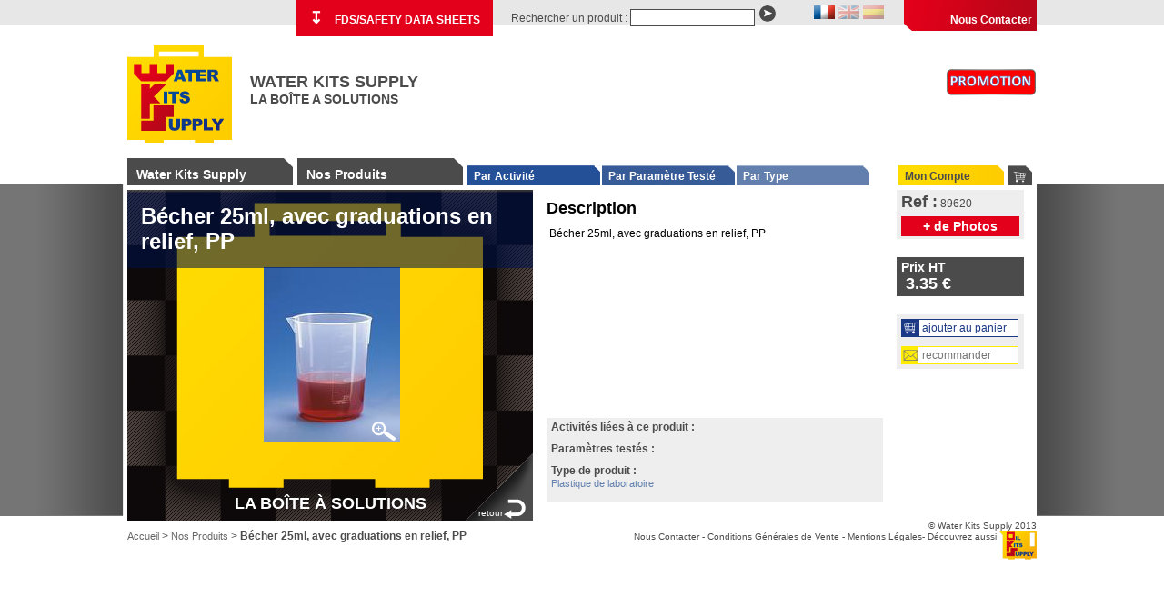

--- FILE ---
content_type: text/html
request_url: http://water-kits.fr/produit-390-Bcher_25ml_avec_graduations_en_relief_PPa.html
body_size: 2853
content:

<!DOCTYPE html PUBLIC "-//W3C//DTD XHTML 1.0 Strict//EN" "http://www.w3.org/TR/xhtml1/DTD/xhtml1-strict.dtd">
<html xmlns="http://www.w3.org/1999/xhtml" xml:lang="fr" >
<head>
			<title>Water Kits Supply - La Boite A Solutions</title>
	<meta name="description" content="Water Kits Supply - La Boite A Solutions" />
	<meta name="keywords" content="" />
	<meta http-equiv="content-type" content="text/html; charset=iso-8859-1" />
	<meta name="revisit-after" content="2 days" />
	<meta name="audience" content="all" />
	<meta http-equiv="Expires" content="0" />
	<meta name="Rating" content="General" />
	<meta name="Date-Creation-yyyymmdd" content="20101120" />
	<meta name="robots" content="index, follow" />
	<meta name="Location" content="TOULOUSE" />
	<meta name="Distribution" content="Global" />	<style media="all" type="text/css">
		@import "./css/styles.css";
		@import "./css/prettyPhoto.css";
	</style>
    
	    <script src="js/swfobject.js" type="text/javascript"></script>
	<script type="text/javascript" src="js/jquery.js"></script>
	<script type="text/javascript" src="js/jquery-ui.js"></script>
	<script type="text/javascript">var J = jQuery.noConflict();</script>
	<script type="text/javascript" src="js/stuff.js"></script>    

    <script src="js/jqueryValid.js" type="text/javascript" charset="utf-8"></script>
    <script src="js/jqueryValidfr.js" type="text/javascript" charset="utf-8"></script>


    <script src="js/panier.js" type="text/javascript"></script>
 	<script src="js/jquery.prettyPhoto.js" type="text/javascript"></script>
	<script type="text/javascript" charset="utf-8">
    J(document).ready(function(){
        J("a[rel^='prettyPhoto']").prettyPhoto({
			theme: 'dark_square'
		});
		J('.ttl').click(function () {
			id = J(this).attr('id');
			J('#t_'+id).slideToggle('medium');
		});
    });
	
    </script>
    
<script type="text/javascript">

  var _gaq = _gaq || [];
  _gaq.push(['_setAccount', 'UA-2131017-33']);
  _gaq.push(['_trackPageview']);

  (function() {
    var ga = document.createElement('script'); ga.type = 'text/javascript'; ga.async = true;
    ga.src = ('https:' == document.location.protocol ? 'https://ssl' : 'http://www') + '.google-analytics.com/ga.js';
    var s = document.getElementsByTagName('script')[0]; s.parentNode.insertBefore(ga, s);
  })();

</script>    <script type="text/javascript">
        function searchPromo(){
            document.getElementById('search').value = 'promotion';
            document.getElementById('form_search').submit();
        }
    </script>
 
    
</head>
<body>
	<div id="container"> 
		<a id="bt_contact" href="./contact.php" title="Nous Contacter" >Nous Contacter</a>

<div id="menu_lang">
<a href="?lang=fr"><img src="images/ico_lang/fr_on.jpg" /></a><a href="?lang=en"><img src="images/ico_lang/en_off.jpg" /></a><a href="?lang=sp"><img src="images/ico_lang/sp_off.jpg" /></a></div>
<form action="search.php" id="form_search" method="post">

	<label for="search">Rechercher un produit :</label> <input type="text" id="search" name="search" value="" class="text" /><input type="submit" class="submit" value="" />

</form>

<a id="bt_dldocs" href="/uploads/SDS_All_Languages.zip" title="FDS/SAFETY DATA SHEETS"><i class="dl-btn">&#8615;</i> FDS/SAFETY DATA SHEETS</a>
		<div id="header">
			<a id="logo" href="./"></a>
			<div class="slogan">
                <h2>WATER KITS SUPPLY</h2>
                <h3>LA BO&Icirc;TE A SOLUTIONS</h3>
		</div>
            <a style="height: 40px; width: 100px; float:right; margin-top:25px; cursor:pointer;"  onClick="searchPromo()"  href="javascript:void(0);">
                <img style="width: 100px;" src="../images/LogoPromoFRANCAIS.jpg" alt="promo"/>
            </a>
        </div>
				<ul id="menu">
        	<li><a href="water-kits-supply.php" id="bt_wks" class="big " title="Water Kits Supply">Water Kits Supply</a></li>
        	<li><a href="produits.php" id="bt_prod" class="big " title="Nos Produits">Nos Produits</a></li>
        	<li><a href="produits-activite.php" id="bt_prod_act" class="small " title="Par Activit&eacute;">Par Activit&eacute;</a></li>
        	<li><a href="produits-parametre.php" id="bt_prod_par" class="small " title="Par Param&egrave;tre Test&eacute;">Par Param&egrave;tre Test&eacute;</a></li>
        	<li><a href="produits-type.php" id="bt_prod_typ" class="small " title="Par Type">Par Type</a></li>
        	<li><a href="compte.php" id="bt_com" class="small " title="Mon Compte">Mon Compte</a></li>
			        	<li>
            	<a href="javascript:void(0)" onclick="loadForm()" id="bt_pan" class="small" title="Mon Panier">
            	                </a>
            </li>
                    </ul>
        
        <div id="mid">
		
			        	<div id="left_col" class="col">
                <div id="visu" class="prods">
                    <a href="javascript:history.back()" id="visu_back">retour</a>
					<div id="sur_visu">
                        <h1>Bécher 25ml, avec graduations en relief, PP </h1>
					</div>
                    <table>
                    	<tr>
                        	<td>
                            	                                <a href="./images/prods/390-bcher_brand_PP.jpg" rel="prettyPhoto[390]"><img src="./images/prods/390-bcher_brand_PP.jpg" style="max-height:230px; max-width:300px; margin:0 auto" /><img id="ico_zoom" src="images/ico_zoom.png" /></a>
    							                        	
                            </td>
                        </tr>
                    </table>
                	<div class="slogan">La Bo&icirc;te &Agrave; Solutions</div>
                </div>
                <div id="bottom">
                    <div id="fil"><a href="./">Accueil</a> > <a href="./produits.php">Nos Produits</a> > <strong>Bécher 25ml, avec graduations en relief, PP </strong></div>
                </div>
			</div>
            
        	<div id="right_col" class="col">
				<div id="desc_prod" class="col">
	                <h2>Description</h2>
                	<div id="description">
												<p>&nbsp;B&eacute;cher 25ml, avec graduations en relief, PP&nbsp;</p>
                    </div>

					
					<div id="attr_produits">                    
                        <p><span class="ttl">Activit&eacute;s li&eacute;es &agrave; ce produit :</span><br />
                                                    </p>
                        <p><span class="ttl">Param&egrave;tres test&eacute;s :</span><br />
                                                    </p>
                        
                        <p><span class="ttl">Type de produit :</span><br />
                            <a href="produits-137-Plastique_de_laboratoire.html">Plastique de laboratoire</a>                         </p>
                    </div>
                </div>
				<div id="infos_prod" class="col">
					<div class="images">
                    	<span style="font-size:18px; font-weight:bold">Ref :</span> 89620						<div class="zoom">+ de Photos</div>                    </div>
					<div class="prix">
                    	<span class="ttl">Prix HT</span>
					                    	<span class="prix">3.35 &euro;</span>					</div>					
                    <div class="btns">
                        							    	<a class="add_pan" href="javascript:void(0)" onclick="javascript:addPanier('390');">
                    					ajouter au panier                    				</a>
							    							
                    		<!--<a class="add_pan" href="javascript:void(0)" onclick="javascript:addPanier('');">-->
                    			                    		<!--</a>-->
                    		
                    	                        
                        
                        <a class="recom" href="mailto:?subject=Un produit interessant chez Water Kits Supply&body=http://water-kits.fr/produit-390-Bcher_25ml_avec_graduations_en_relief_PPa.html">recommander</a>

                    </div>

				</div>
			</div>

			
        </div>

        <div class="clear"></div>
			<div id="footer">
        <p>&copy; Water Kits Supply 2013<br />
        <a href="contact.php">Nous Contacter</a> - <a href="cgv.php">Conditions G&eacute;n&eacute;rales de Vente</a> - <a href="mentions.php">Mentions L&eacute;gales</a>- D&eacute;couvrez aussi <a href="http://www.oilkits.fr/" class="lnk_oks" target="_blank"></a></p>
    </div>

	</div>
</body>
</html>

 

--- FILE ---
content_type: text/css
request_url: http://water-kits.fr/css/styles.css
body_size: 5246
content:
*{ margin:0; padding:0; }



html, body{

	background:#fff url(../images/bg.jpg) top center repeat-x;

	text-align:left;

	font: 12px Arial, Helvetica, sans-serif;

	color:#4b4b4b;

}



body{ background:url(../images/bg_body.jpg) top center no-repeat; }



div, img,a {

	behavior: url(./javascripts/iepngfix.htc);

}



.center{

	text-align:center;

	text-align:-moz-center!important;

	/text-align:center;

}



a img{

	border:0;

}



a{ color:#4b4b4b; text-decoration:none; }

a:hover{ color:#000; text-decoration:none; }



a.btn{display:block; cursor:pointer; width:135px; height:35px; padding-top:3px; text-align:center; font-size:12px; font-weight:bold; background:#fff url(../images/bt_next_step.jpg) top center no-repeat; border:none; color:#fff; margin:5px;}





input#next_step{display:block; cursor:pointer; width:135px; height:38px; text-align:center; font-size:14px; font-weight:bold; background:#fff url(../images/bt_next_step.jpg) top center no-repeat; border:none; float:right; color:#fff }



.clear{

	clear:both;

	margin:0; padding:0; height:0; font-size:0;

}



.sep{ padding:10px }



p{ margin:0 0 10px 0; line-height:1.2;}

p.error{ padding:10px; color:#FF3300; border:1px dotted #FF3300; background:#ffeced url(../images/supp.png) 7px center no-repeat; padding-left:25px }

p.ok{ padding:10px; color:#009900; border:1px dotted #009900; background:#eeffec url(../images/ok.png) 7px center no-repeat; padding-left:25px }

.info{ padding:10px; color:#4b4b4b; border:1px dotted #009; background:#cfeefd; }

.info a{ text-decoration:underline }



label{ cursor:pointer }



h1{ font-size:24px;}



span.small{ font-size:10px; font-style:italic; }



#container { width:1000px; margin:0 auto; /padding-left:1px; }



a#bt_contact{ display:block; float:right; width:141px; height:19px; background:#fff url(../images/menu_cont.jpg) left bottom no-repeat; color:#fff; text-align:right; padding-top:15px; padding-right:5px; font-weight:bold; text-decoration:none }

a#bt_contact:hover, a#bt_contact.active{ color:#4b4b4b }


a#bt_dldocs{ display:block; float:right; background:#e3001b; color:#fff; text-align:center; padding:9px 14px; font-weight:bold; text-decoration:none }
a#bt_dldocs:hover{ background:#b90619; }
a#bt_dldocs .dl-btn{ font-size: 1.5em; margin-right:10px; font-style:normal; }


#menu_lang{ float:right; margin:6px 20px; }

#menu_lang a{ margin:0 2px; }





form#form_search{ float: right; margin:5px 20px; height:20px; }

form#form_search input.text{ width:135px; height:17px; border:1px solid #4b4b4b; }

form#form_search input.submit{ cursor:pointer; width:18px; height:19px; background:url(../images/bt_search.jpg) top center no-repeat; border:0; margin-left:5px }

form#form_search input.submit:hover{ background:url(../images/bt_search.jpg) bottom center no-repeat; }





#header{ height:116px; clear:both; padding-top:10px; padding-bottom:8px}

a#logo{ display:block; width:115px; height:107px; background:url(../images/logo.jpg) top center no-repeat; float:left }

#header .slogan{ float:left; padding:30px 0 0 20px;  }

#header .slogan h2{ font-size:18px; }

#header .slogan h3{ font-size:14px; }





ul#menu{ margin:0; padding:0; list-style-type:none; height:30px}

ul#menu li {float:left }

ul#menu li.active { background:url(../images/dot.png) top center no-repeat}

ul#menu li a{ display:block; margin-right:5px; color:#fff; text-decoration:none}



ul#menu li a.big{ font-size:14px; font-weight:bold; width:172px; height:20px; background:#4b4b4b url(../images/menu1.jpg) top right no-repeat ; padding:10px 0 0 10px;}

ul#menu li a.big:hover,ul#menu li a.big.active{ background:#4080b6 url(../images/menu1.jpg) bottom right no-repeat; color:#fff}



ul#menu li a#bt_prod{ background:#4b4b4b url(../images/menu2.jpg) top right no-repeat ;}

ul#menu li a#bt_prod:hover, ul#menu li a#bt_prod.active{ background:#4b4b4b url(../images/menu2.jpg) center right no-repeat ;}

ul#menu li a#bt_prod.sub{ background:#4b4b4b url(../images/menu2.jpg) bottom right no-repeat ;}



ul#menu li a.small{ font-size:12px; font-weight:bold; width:139px; height:17px; padding:5px 0 0 7px; margin-top:8px; margin-right:2px}



ul#menu li a#bt_prod_act{ background:#173688 url(../images/s_menu1.jpg) top right no-repeat; }

ul#menu li a#bt_prod_act:hover,ul#menu li a#bt_prod_act.active{ background:#173688 url(../images/s_menu1.jpg) bottom right no-repeat; }

ul#menu li a#bt_prod_par{ background:#375b97 url(../images/s_menu2.jpg) top right no-repeat; }

ul#menu li a#bt_prod_par:hover,ul#menu li a#bt_prod_par.active{ background:#375b97 url(../images/s_menu2.jpg) bottom right no-repeat; }

ul#menu li a#bt_prod_typ{ background:#627fae url(../images/s_menu3.jpg) top right no-repeat; }

ul#menu li a#bt_prod_typ:hover,ul#menu li a#bt_prod_typ.active{ background:#627fae url(../images/s_menu3.jpg) bottom right no-repeat; }

ul#menu li a#bt_com{ background:#ffec00 url(../images/s_menu4.jpg) top right no-repeat; color:#4b4b4b; margin-left:30px; width:109px; }

ul#menu li a#bt_com:hover,ul#menu li a#bt_com.active{ background:#ffec00 url(../images/s_menu4.jpg) bottom right no-repeat;}

ul#menu li a#bt_pan{ background:url(../images/menu_pan.jpg) top center no-repeat; width:26px; height:22px; padding:0; margin-left:3px }

ul#menu li a#bt_pan:hover,ul#menu li a#bt_pan.active{ background:url(../images/menu_pan.jpg) bottom center no-repeat; width:26px; height:22px; padding:0; margin-left:3px }



#mid{clear:both; padding-top:5px; min-height:364px; }



div.col{float:left}



#pastille{position:absolute; z-index:11; width:18px; height:16px; background:url(../images/pastille.png) top center no-repeat; margin-left:17px; margin-top:-8px; font-size:10px; color:#fff; font-weight:bold; letter-spacing:-1px; text-align:center; padding-top:2px }



/*

//

//       VISUELS GAUCHE

//

*/



#visu{ margin-right:15px; }



#sur_visu{width:416px; background:url(../images/bg_sur_visu.png) top center no-repeat; padding:15px 15px; position:absolute; z-index:5 }



#visu ul{margin:0; padding:0; list-style-type:none } 



#visu ul li{ width:699px; height:364px; }

#visu .content{ height:100%; position:absolute; z-index:3; width:184px; padding:7px; color:#fff; margin-left:501px }

#visu .blue{ background:url(../images/bg_li_content.png) top center no-repeat; }

#visu .brown{ background:url(../images/bg_li_content_marron.png) top center no-repeat; }

#visu .content h2{ margin-bottom:10px; font-size:18px }

#visu .content p{ text-align:justify }





#visu.index{ margin-right:6px; }

#visu.produits{ width:669px; height:334px; background:url(../images/visu_produits.jpg); padding:15px 15px; color:#fff; margin-right:6px;}

#visu.produits h1{ font-size:36px; margin:0; font-weight:bold; padding:0 }



#visu.produits a.visu_bt{display:block; width:212px; height:46px; padding:20px 0 0 25px; margin-left:380px; margin-bottom:20px; color:#fff; font-size:18px; font-weight:bold; text-decoration:none }

#visu.produits a#bt_activite{ background:url(../images/bt_activite.png) right top no-repeat }

#visu.produits a#bt_parametre{ background:url(../images/bt_param.png) right top no-repeat }

#visu.produits a#bt_type{ background:url(../images/bt_type.png) right top no-repeat }





#visu.prods{width:446px; height:364px; color:#fff;  background:url(../images/bg_detail_prod.jpg);}

#visu.search{width:446px; height:364px; color:#fff;  background:url(../images/visu_produits.jpg) top left no-repeat;}

#visu.prods table{ width:100%; height:330px; margin-bottom:5px;}

#visu.prods table tr td{ text-align:center; vertical-align:middle; padding-top:35px }

#visu.prods .slogan{ font-weight:bold; font-size:18px; text-align:center; text-transform:uppercase }

#ico_zoom{ margin-left: -32px;}



#visu.activite{ background:url(../images/visu_activite.jpg);}

#visu.parametre{ background:url(../images/visu_param.jpg);}

#visu.type{ background:url(../images/visu_type.jpg);}

#visu.prods h2{ font-size:18px; margin:0; font-weight:bold; padding:0 }

#visu.prods h1{ font-size:24px; margin:0; font-weight:bold; padding:0 }



#visu.activite ul li, #visu.type ul li{ width:446px; height:364px; }



#visu a#visu_back{ display: block; position:absolute; z-index:10; width:60px; height:14px; padding-top:60px; padding-left:14px; background:url(../images/bt_visu_back.png) top center no-repeat; margin-top:290px; margin-left:372px; color:#fff; font-size:10px }

#visu a#visu_back:hover{ background:url(../images/bt_visu_back.png) bottom center no-repeat; color:#e3001b;}



#visu.compte{width:266px; height:364px; color:#000;  background:url(../images/visu_compte.jpg);}

#visu.compte h1,#visu.commande h1, #visu.wks h1{ font-size:36px; margin:0; font-weight:bold; padding:0; color:#000 }



#visu.wks{width:266px; height:364px; color:#000;  background:url(../images/visu_wks.jpg);}



#visu.commande{width:266px; height:364px; color:#000;  background:url(../images/visu_commande.jpg);}





/*

//

//       BLOCS DROITE

//

*/











#liste { width:530px; float:left; color:#000}

#liste h1 {color:#000; font-size:24px }



#liste ul#list_attr { margin:0; padding:0; list-style-type:none; width:510px}

#liste ul#list_attr li{ margin-bottom:10px; }

#liste ul#list_attr li a{ display:block; width:100%; border:1px solid #000f56; padding:2px 5px; color:#000f56; background:url(../images/list_fleche.jpg) 500px center no-repeat }

#liste ul#list_attr li a:hover{ border:1px solid #000f56; color:#fff; background:#000f56 url(../images/list_fleche_h.jpg) 500px center no-repeat }

#liste ul#list_attr li a h3{ font-size:18px; font-weight: bold; margin:0; padding:0 }





#promo { height:364px; width:295px;}

#promo h1{ margin:0 0 5px 0; padding:0; font-size:24px } 

#promo .descrip { height:130px; overflow:hidden}

#promo .descrip p{ margin-bottom:5px;}

#promo .descrip h2{ font-size:18px; margin:0; padding:0;}

#promo .img { text-align:center; padding:5px 0 3px 0;}

#promo .img img{ max-height:100px;}

#promo .price { text-align:center; font-size:18px; font-weight:bold; margin-bottom:11px;}

#promo .price span.label{ display:block; text-align:center; font-size:12px; font-weight:bold;}



#promo a.plus_info{ display:block; background:#fff url(../images/plus_info.jpg) left top no-repeat; position:absolute; z-index:10; width:68px; height:68px; margin:297px 0 0 227px; }

#promo a.plus_info:hover{ background:#fff url(../images/plus_info.jpg) left bottom no-repeat;}

#promo a.add_pan{ display:block; padding-left:25px; padding-top:1px; height:17px; background:#fff url(../images/ico_pan.jpg) left top no-repeat; border:1px solid #757575; width:100px; color:#4b4b4b; text-decoration:none; position:absolute; z-index:11; margin:344px 0 0 0; }

#promo a.add_pan:hover{ background:#1b3886 url(../images/ico_pan.jpg) left bottom no-repeat; border:1px solid #1b3886; color:#fff; text-decoration:none }



#liste ul#list_prods { margin:0; padding:0; list-style-type:none; color:#4b4b4b}







#liste ul#list_prods li{ margin-bottom:10px; padding:5px 10px; background:#eee; zoom:1 }

#liste ul#list_prods li h2{ font-size:14px; font-weight:bold; margin:0 0 5px 0; padding:0}

#liste ul#list_prods li img{ float:left; margin:0 5px 5px 0; padding:0; width:35px}

#liste ul#list_prods li .desc_prod {float:left; width:320px; font-size:12px; }

#liste ul#list_prods li .desc_prod p.desc{ display:none }

#liste ul#list_prods li .prix_prod {float:right; width:120px; }

#liste ul#list_prods li .prix_prod h3{ float:left; width:50px; font-size:12px;}

#liste ul#list_prods li .prix_prod h2{ font-size:12px; font-weight:normal; margin:0 0 10px 0; padding:0; width:70px; float:left}

#liste ul#list_prods a.add_pan{ float:none; padding-left:22px; font-size:12px; padding-top:1px; height:17px; background:#fff url(../images/ico_pan.jpg) left top no-repeat; border:1px solid #757575; width:98px; color:#4b4b4b; text-decoration:none; }

#liste ul#list_prods a.add_pan:hover{ background:#1b3886 url(../images/ico_pan.jpg) left bottom no-repeat; border:1px solid #1b3886; color:#fff; text-decoration:none }

#liste ul#list_prods a.info_plus{ display:none;}

#liste ul#list_prods a.info_plus:hover{ }



#liste ul#list_prods li.hover{ margin-bottom:10px; padding:5px 10px 10px 15px; background:#eee; zoom:1 }

#liste ul#list_prods li.hover h2{ font-size:18px; font-weight:bold; margin:0 0 5px 0; padding:0}

#liste ul#list_prods li.hover img{ float:left; margin:0 5px 5px 0; padding:0; width:95px}

#liste ul#list_prods li.hover .desc_prod {float:left; width:270px; }

#liste ul#list_prods li.hover .desc_prod p.desc{ display:block }

#liste ul#list_prods li.hover .prix_prod {float:right; width:120px; }

#liste ul#list_prods li.hover .prix_prod h3{ display:block; width:120px; font-size:14px; font-weight:bold; margin:0; padding:0}

#liste ul#list_prods li.hover .prix_prod h2{ float:none; font-size:18px; width:120px; font-weight:bold; margin:0 0 10px 0; padding:0}

#liste ul#list_prods li.hover a.add_pan{ float:left; display:block; padding-left:22px; font-size:12px; padding-top:1px; height:17px; background:#fff url(../images/ico_pan.jpg) left top no-repeat; border:1px solid #757575; width:98px; color:#4b4b4b; text-decoration:none; }

#liste ul#list_prods li.hover a.add_pan:hover{ background:#1b3886 url(../images/ico_pan.jpg) left bottom no-repeat; border:1px solid #1b3886; color:#fff; text-decoration:none }

#liste ul#list_prods li.hover a.info_plus{ float:left; display:block; padding-left:22px; padding-top:1px; height:17px; background:#fff url(../images/ico_plus.jpg) left top no-repeat; border:1px solid #757575; width:98px; color:#4b4b4b; text-decoration:none; margin-bottom:5px; }

#liste ul#list_prods li.hover a.info_plus:hover{ background:#1b3886 url(../images/ico_plus.jpg) left bottom no-repeat; border:1px solid #1b3886; color:#fff; text-decoration:none }







#pagi{ text-align:center}

#pagi a { padding:3px; background:url(../images/menu2.jpg) top repeat-x; font-weight:bold; color:#fff; text-decoration:none; margin:2px 5px; }

#pagi a:hover { padding:3px; background:url(../images/menu2.jpg) bottom repeat-x; font-weight:bold; color:#FFF; text-decoration:none }

#pagi a.active, #pagi a.active:hover { padding:3px; background:url(../images/menu2.jpg) bottom no-repeat; font-weight:bold; color:#FFF; text-decoration:none }



.pager{ height:295px; }





#desc_prod{ width:370px; color:#000; padding-top:10px; }

#desc_prod h2{ font-size:18px; font-weight:bold; margin:0 0 10px 0; padding:0 }



#description{ min-height:190px }



#assoc_produits{ background:#637fae; padding:3px 5px; margin-top:20px; }

#assoc_produits p { margin:0 }

#assoc_produits span.ttl{ color:#fff; font-weight:bold }

#assoc_produits table{ width:100%; color:#666; margin:0; font-size:10px }

#assoc_produits table tr td{ background:#FFF; padding:3px 5px; margin-top:20px; }

#assoc_produits table tr td.assoc_prix{ white-space:nowrap }

#assoc_produits table tr td a{ color:#000 }

#assoc_produits table tr td a:hover{ color:#000; text-decoration:underline }



#attr_produits{ background:#eee; padding:3px 5px; margin-top:20px; }

#attr_produits span.ttl{ color:#4b4b4b; font-weight:bold }

#attr_produits a{ color:#627fae; font-size:11px }

#attr_produits a:hover{ color:#000;}



#infos_prod{width:140px; margin-left:15px }



#infos_prod .images{ background:#eee; padding:3px 5px; }

#infos_prod .images img{ margin:5px; }



#infos_prod .zoom{ background:#e2001a; color:#fff; padding:3px 5px; margin-top:5px; font-size:14px; font-weight:bold; text-align:center}



#infos_prod .prix{ background:#4b4b4b; color:#fff; padding:3px 5px; margin-top:20px; }

#infos_prod .prix span.ttl{ font-size:14px; font-weight:bold; display:block }

#infos_prod .prix span.prix{ font-size:18px; font-weight:bold; }



#infos_prod .btns{ background:#eee; padding:5px; margin-top:20px; }



#infos_prod a.add_pan{ display:block; padding-left:22px; padding-top:2px; height:16px; background:#fff url(../images/ico_pan.jpg) left bottom no-repeat; border:1px solid #1b3886; width:105px; color:#1b3886; text-decoration:none; margin-bottom:10px }

#infos_prod a.add_pan:hover{ background:#1b3886 url(../images/ico_pan.jpg) left bottom no-repeat; border:1px solid #1b3886; color:#fff; text-decoration:none }



#infos_prod a.fiche,#infos_prod a.brochure{ display:block; padding-left:22px; padding-top:2px; height:16px; background:#fff url(../images/ico_fiche.jpg) left top no-repeat; border:1px solid #757575; width:105px; color:#757575; text-decoration:none; margin:5px 0 }

#infos_prod a.fiche:hover,#infos_prod a.brochure:hover{ background:#e3001b url(../images/ico_fiche.jpg) left bottom no-repeat; border:1px solid #e3001b; color:#fff; text-decoration:none }



#infos_prod a.recom{ display:block; padding-left:22px; padding-top:2px; height:16px; background:#fff url(../images/ico_recom.jpg) left top no-repeat; border:1px solid #ffec00; width:105px; color:#757575; text-decoration:none; margin-top:10px }

#infos_prod a.recom:hover{ background:#ffec00 url(../images/ico_recom.jpg) left bottom no-repeat; border:1px solid #ffec00; color:#757575; text-decoration:none }









.mid_bloc{ float:left; }

.right { margin-left:20px }

.mid_bloc h4{ margin:-10px 0 0 10px;color:#fff; padding:2px 5px; border:1px solid #ffec01; position:absolute; z-index:10; background-color:#daaf03; font-size:12px; }

.mid_bloc table{ border:1px solid #ffec01; background-color:#f9f6de; min-width:340px;}

.mid_bloc table tr td, .mid_bloc table tr th{ vertical-align:middle; padding:2px 10px; /width:340px; }

.mid_bloc table tr th{ text-align:right; width:120px}





#board { margin-left:15px; width:700px }

#board h1{ margin-bottom:20px; }





#bloc_comm{ width:700px; margin-top:20px }



#bloc_infos{ width:680px; border:1px solid #ffec01; background-color:#f9f6de; padding:20px 10px 10px 10px; margin:20px 0 }

#bloc_infos h4{ margin:-30px 0 0 10px; /margin-left: -660px; }

#bloc_infos .sub_bloc{ width:300px; margin:0 15px; float:left; border:none; background:#fefefe; text-align:center	}

#bloc_infos .sub_bloc h5{ font-size:12px; font-weight:bold; text-align:left; padding:2px; margin:0 0 5px 0; border-bottom:2px dotted #4b4b4b } 

#bloc_infos .sub_bloc a{text-decoration:none; font-size:10px}

#bloc_infos .sub_bloc label{ display:block;}



a#bt_deco{ display:block; padding-left:12px; font-size:10px; background:#fff url(../images/suppr_form.jpg) left center no-repeat; color:#4b4b4b; text-decoration:none; float:right; margin:20px 0 0 0 }

a#bt_deco:hover{ color:#f00; }





#recap_comm{ width:700px  }

#recap_comm h1{ margin-bottom:20px;}





#recap_comm .tab_panier{ width:700px; margin-top:10px; }

#recap_comm .tab_panier tr td,#recap_comm .tab_panier tr th{ padding:5px; text-align:center;}



#recap_comm .tab_total{ padding:10px; float:right; margin:10px 0; min-width:250px}

#recap_comm .small{ font-size:10px}

#recap_comm ul{ margin-left:50px; }

#recap_comm ul li{ margin-bottom:10px; }



ul#menu_steps{ margin:10px 0; padding:10px; background:#eee; border:1px dotted #ccc; list-style-type:none; font-size:14px; font-weight:bold; }

ul#menu_steps li{ display:inline; padding-left:20px; background:url(../images/dot_steps.jpg) left center no-repeat; margin-right:10px; color:#9c9c9c }

ul#menu_steps li.active{ background:url(../images/dot_steps_active.jpg) left center no-repeat; color:#4b4b4b }



#eval_port{ margin:10px 0 10px 190px }

#eval_port table{ width:340px; }



table#list_comm {background:#ccc}

table#list_comm tr th {text-align:left; background:#eee}

table#list_comm tr.impair td {background:#fff}

table#list_comm tr.pair td {background:#f1f0e1}





#mid div.cgv, #mid div.mentions{ padding-right:15px; }

#mid div.cgv h2, #mid div.mentions h2{ margin-top:15px; }









		/* PAGE WKS */



#col-wks { width:995px; background:url(../images/bg_wks.jpg) top center no-repeat; }



#col-wks h1{ margin: 20px 0 30px 0; width:995px; text-align:center; color:#fff }



#wks-histo{ width:305px; float:left; text-align:justify; margin-bottom:20px; background:url(../images/blanc-70.png) center center; padding:10px; padding-top:20px; margin-right:10px;  }

#wks-histo ul{ padding-left : 25px }



#wks-histo-2{ width:305px; float:left; text-align:justify; background:url(../images/blanc-70.png) center center; padding:10px; padding-top:20px; }

#wks-histo-2 h2{ font-size:16px; margin-bottom:10px;}

#wks-histo-2 ul{ padding-left : 25px; margin-bottom:10px; }

#wks-histo-2 ol{ padding-left : 25px; font-weight:bold }



#wks-points{ width:305px; float:left; text-align:justify; margin-bottom:20px; padding:10px; margin-right:10px }

#wks-points h2{ font-size:18px; text-align:center; color:#fff; margin:20px 0 }



#wks-points div{ margin-top:10px; padding:5px; color:#fff; text-align:center }

#wks-points div h3{ font-size:14px; margin-bottom:5px; }

#wks-points #point1{ background:#245097; }

#wks-points #point2{ background:#375b99; }

#wks-points #point3{ background:#6180ae; }



#edito{ background-color:#999; color:#fff; padding:10px }

#edito h2{ font-size:14px; text-align:center; margin:10px 0 }

#edito blockquote{ text-align:right; font-style:italic; font-size:14px }



/*

//

//       BAS

//

*/









#fil{ padding:5px 0; width:450px; }

#fil a{ color:#666; font-size:11px}

#fil a:hover{ font-weight:bold}



#bottom { clear:both; padding-top:5px; position:absolute }

#bottom h1.title{ font-size:18px; font-weight:bold; margin:0; padding:0; margin-bottom:5px; }



#bottom .bloc{ width:230px; float:left; margin-right:3px; height:300px }

#bottom .bloc h2{ font-size:18px; font-weight:bold; margin-bottom:5px; padding-left:10px } 

#bottom .bloc ul{ margin-left:30px; } 

#bottom .bloc ul li{ margin-bottom:5px; } 



#bottom .gris{ background:#f5f5f5 }



#bottom a.info_plus{ display:block; padding-left:22px; height:13px; background:#fff url(../images/ico_plus_small.jpg) left top no-repeat; border:1px solid #757575; width:98px; color:#4b4b4b; text-decoration:none; margin-bottom:5px; font-size:10px; float:right; margin-top:10px }

#bottom a.info_plus:hover{ background:#757575 url(../images/ico_plus_small.jpg) left bottom no-repeat; border:1px solid #fff; color:#fff; text-decoration:none }





#footer{ text-align:right; font-size:10px; }
#footer .lnk_oks{
    background: rgba(0, 0, 0, 0) url("../images/ico_OKS.png") repeat scroll 0 0 / cover ;
    display: inline-block;
    height: 31px;
    width: 41px;		
    vertical-align: text-top;
}






/*

//

//       PANIER

//

*/











#form_panier{ color:#333}

#form_panier input{	border:1px solid black; text-align:center; }



#panier_txt{

	position:absolute;

	z-index:110;

	width:600px;

	left:50%;

	margin-left:-300px;

	top:50px;

	background:#ffde01;

	color:#333333;

	padding:10px;

}



#panier_txt h1{ font-size:24px; letter-spacing:-2px; text-align:center;color:#4b4b4b;}

#panier_txt input{ border:1px solid black;}

#panier_txt table{ }



#tab_panier{ background:#fff; width:100%; margin-top:10px; border:1px solid #4b4b4b }

#tab_panier tr td,#tab_panier tr th{ padding:5px;}



#tab_total{ padding:10px; border:1px solid #FFF; float:right; margin:10px; background:#fff }





#refresh_form a.panier{ color:#4b4b4b; text-decoration:none }

#refresh_form table{ width:100% }



#feedback{

	color:#333333;

	text-align:center;

	position:absolute;

	top:-1px;

	left:50%;

	margin-left:-150px;

	z-index:200;

	width:300px;

	background-color:#FFF;

	border:1px solid white;

	font-size:11px;

    -top: expression(( ignoreMe = document.documentElement.scrollTop ? document.documentElement.scrollTop : document.body.scrollTop )  + 'px' );

}



#feedback p{

	padding:0;

	margin:5px 0 5px 0;

}







#overlay{

	position: absolute;

	top: 0;

	left: 0;

	z-index: 90;

	width: 100%;

	height: 500px;

	background-color: #000;

	filter:alpha(opacity=50);

	-moz-opacity: 0.5;

	opacity: 0.5;	

}





/*

//

//	FORMS & TABS

//

*/





form.form_gen textarea{ font-size:12px; border:1px solid #666; background:#f8f8f8; width:100%; height:100px; margin:5px 0 }

form.form_gen input{width:150px; border:1px solid #4b4b4b; }

form.form_gen input.submit{width:150px; cursor:pointer; border:1px solid #ffec01; background-color:#daaf03; color:#FFFFFF; font-weight:bold; }

form.form_gen .big_tab{width:700px; }





table#tab_login, table#tab_new_pass{ text-align:left;border:1px solid #ffec01; background-color:#f9f6de; margin:50px }

table#tab_login tr td, table#tab_new_pass tr td{ vertical-align:middle; padding:10px }

table#tab_login tr td label{display:block; font-weight:bold; cursor:pointer;}

table#tab_login tr td input{display:block; width:200px; margin-bottom:10px; border:1px solid #4b4b4b}

table#tab_login tr td input.submit, input.submit{width:auto; padding:0 5px; cursor:pointer; border:1px solid #ffec01; background-color:#daaf03; color:#FFFFFF; font-weight:bold;}

table#tab_login tr td input.submit:hover, input.submit:hover{background-color:#885300;}



#form_create input{width:150px; border:1px solid #4b4b4b; }

#form_create input.submit{width:150px; cursor:pointer; border:1px solid #ffec01; background-color:#daaf03; color:#FFFFFF; font-weight:bold;}

#form_create input.submit:hover{background-color:#885300;}

#form_create{ padding-top:20px; }

select#pays{width:150px; border:1px solid #4b4b4b; font-size:11px }

form input.checkbox,form input.radio{width:auto; border:none}



#form_contact table{ height:170px }

#form_contact tr th{width:50px; }

#form_contact input{width:250px; border:1px solid #4b4b4b; }

#form_contact textarea{height:140px; border:1px solid #4b4b4b; }



input#next_step, input#next_step_create{display:block; cursor:pointer; width:135px; height:38px; text-align:center; font-size:14px; font-weight:bold; background:#fff url(../images/bt_next_step.jpg) top center no-repeat; border:none; float:right; color:#fff }

input#prev_step{display:block; cursor:pointer; width:89px; height:25px; text-align:center; font-size:12px; font-weight:bold; background:#fff url(../images/bt_prev_step.jpg) top center no-repeat; border:none; float:left; color:#fff }

input#next_step_create{ margin:-45px 0 0 0;}



form#form_cic input#btn_pay_cb{ cursor:pointer; border:0; background:url(../images/btn_cic.jpg) top center no-repeat; width:137px; height:92px; }





--- FILE ---
content_type: application/javascript
request_url: http://water-kits.fr/js/stuff.js
body_size: 136
content:
	function nextStep(step){
		switch(step)
		{
		case 'cart':
			location.href = 'valid_cart.php';
			break;
		case 'ship':
			location.href = 'valid_ship.php';
			break;
		case 'pay':
			location.href = 'valid_pay.php';
			break;
		}	
	}

--- FILE ---
content_type: application/javascript
request_url: http://water-kits.fr/js/panier.js
body_size: 762
content:


function showBloc(id) {	
	J('html, body').animate({scrollTop:0}, 'slow');
	if ( J("#overlay").length == 0 ) {
		J('body').append('<div id="overlay" onclick="hideOverlay()" style="display:none"></div>');
		subBlocs = new Array();
	}	
	subBlocs.push(id);
	if ( J("#"+id).length == 0 ) {
		J('body').append('<div id="'+id+'" style="display:none"></div>');
	}else{
		J("#"+id).html('');
	}
	J("#overlay").css('height',J(document).height());
	J("#overlay").fadeTo(200,0.8);
	J("#"+id).delay(200).fadeTo(200,1);
}

function hideOverlay(id) {	
	J("#overlay").fadeTo(200,0, function(){
		J("#overlay").remove();
		for(i=0; i<=subBlocs.length-1;i++){
			J("#"+subBlocs[i]).remove();
		}
	});
}


function loadForm(){
	showBloc('panier_txt');
	J.ajax({
		type: "POST",
		url: './panier/form_panier.php',				
		success: function(html){
			J("#panier_txt").append(html);
		}
	});
}

function addPanier(element){
	showBloc('feedback');
	J('#feedback').html('<p>Patientez...</p>');

	J.ajax({
		type: "POST",
		url: './panier/panier.php',
		data: ({add : 1, id : element}),				
		success: function(html){
			J('#feedback').html(html);
			J('#feedback').delay(2000).fadeTo(200,0);
		  	updatePastille();
		  //smallPanier();
		  loadForm();
		}
	});
	 
}

function updatePastille(){
	J.ajax({
		type: "POST",
		url: './panier/panier-count.php',
		success: function(html){
			J('#pastille').html(html);
		}
	});
	 
}

function delPanier(id){
	J.ajax({
		type: "POST",
		url: './panier/del_panier.php',
		data: ({id : id}),				
		success: function(html){
			loadForm();			
			updatePastille();
		}
	});

}

function updatePanier(id,valeur){
	J.ajax({
		type: "POST",
		url: './panier/update_panier.php',
		data: ({id : id, qtt : valeur}),				
		success: function(html){
			loadForm();
		  	updatePastille();
		}
	});
}

function updateZone(valeur){
	J.ajax({
		type: "POST",
		url: './panier/form_panier.php',
		data: ({zone : valeur}),				
		success: function(html){
			J('#panier_txt').html(html);
		  //smallPanier();
		}
	});
}

function loadLogin(){
	showBloc('panier_txt');
	J.ajax({
		type: "POST",
		url: './panier/form_login.php',
		data: ({id : id, qtt : valeur}),				
		success: function(html){
			J('#panier_txt').html(html);
		  //smallPanier();
		}
	});
}

function searchPromo(){
	document.getElementById('search').value = 'promotion';
	document.getElementById('form_search').submit();
}














